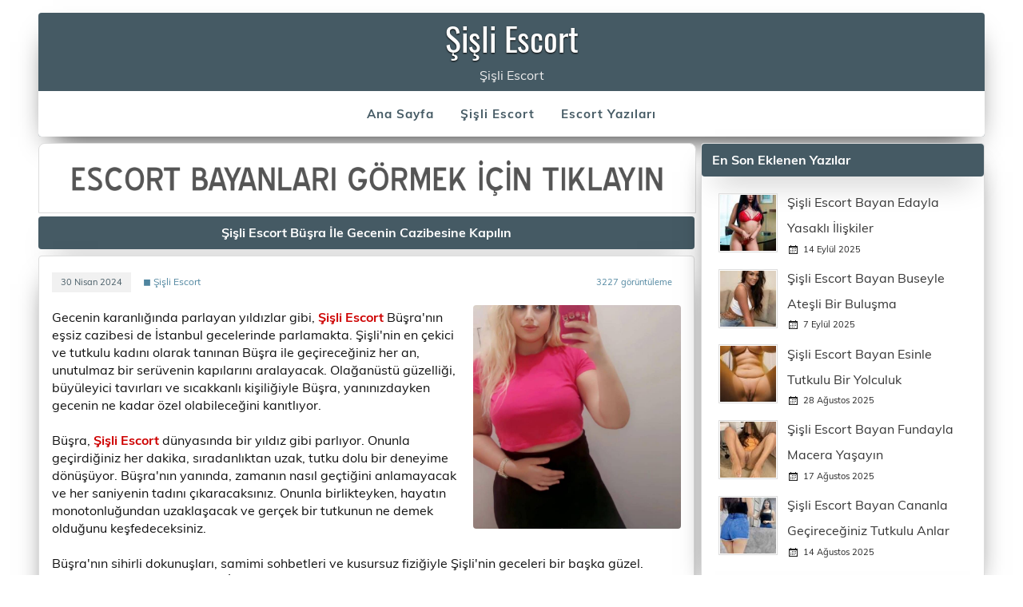

--- FILE ---
content_type: text/html; charset=UTF-8
request_url: https://vitaminalin.com/detay/sisli-escort-busra-ile-gecenin-cazibesine-kapilin/
body_size: 5683
content:
<!DOCTYPE html>
<html lang="tr-TR">
<head>
<meta charset="UTF-8" />
<base href="https://vitaminalin.com/" />
<meta name="viewport" content="width=device-width, initial-scale=1">
<!-- // Php Script Satış SEO \\ -->
<title>Şişli Escort Büşra İle Gecenin Cazibesine Kapılın</title>
<meta name="keywords" content="Şişli Escort,Şişli Escort Bayan,Şişli Escort Bayanlar" />
<meta name="description" content="Şişli Escort Büşra İle Gecenin Cazibesine Kapılın">
<link rel="canonical" href="https://vitaminalin.com/detay/sisli-escort-busra-ile-gecenin-cazibesine-kapilin/" />
<link rel="amphtml" href="https://3nlpfgyq.vitaminalin.com/amp/detay/sisli-escort-busra-ile-gecenin-cazibesine-kapilin/" />
<meta name="generator" content="RoyalEsc 20.3.2" />
<meta name="author" content="PHP Script Satış" />
<meta property="og:type" content="website" />
<meta property="og:locale" content="tr_TR" />
<meta property="og:site_name" content="Şişli Escort" />
<meta property="og:title" content="Şişli Escort Büşra İle Gecenin Cazibesine Kapılın" />
<meta property="og:description" content="Şişli Escort Büşra İle Gecenin Cazibesine Kapılın" />
<meta property="og:image" content="https://vitaminalin.com/tema/img/cp_logo_black.png" />
<meta property="og:url" content="https://vitaminalin.com/detay/sisli-escort-busra-ile-gecenin-cazibesine-kapilin/" />
<meta property="article:published_time" content="2024-04-30T19:13:31+03:00" />
<meta property="article:modified_time" content="2026-01-17T23:18:21+03:00" />
<meta name="twitter:card" content="summary" />
<meta name="twitter:title" content="Şişli Escort Büşra İle Gecenin Cazibesine Kapılın" />
<meta name="twitter:description" content="Şişli Escort Büşra İle Gecenin Cazibesine Kapılın" />
<meta property="twitter:image" content="https://vitaminalin.com/tema/img/cp_logo_black.png" />
<link rel="shortcut icon" href="tema/img/favicon.ico" type="image/x-icon">
<link rel="icon" href="tema/img/favicon.ico" type="image/x-icon">
<!-- Google tag (gtag.js) -->
<script async src="https://www.googletagmanager.com/gtag/js?id=G-NDH1156PN8"></script>
<script>
  window.dataLayer = window.dataLayer || [];
  function gtag(){dataLayer.push(arguments);}
  gtag('js', new Date());

  gtag('config', 'G-NDH1156PN8');
</script><script type="application/ld+json">
{"@context" : "https://schema.org",
"@type" : "Article",
"mainEntityOfPage": "https://vitaminalin.com/detay/sisli-escort-busra-ile-gecenin-cazibesine-kapilin/",
"name" : "Şişli Escort Büşra İle Gecenin Cazibesine Kapılın",
"author" : {
"@type" : "Person",
"name" : "Şişli Escort"
},
"headline":"Şişli Escort Büşra İle Gecenin Cazibesine Kapılın",
"datePublished" : "04-30",
"dateModified" : "2026-01-17 23:18:21",
"image" : "https://vitaminalin.com/BlogResim/sisli-escort-busra-ile-gecenin-cazibesine-kapilin-20240430191331.jpg",
"articleSection" : "Şişli Escort",
"articleBody" : "
Gecenin karanlığında parlayan yıldızlar gibi, Şişli Escort Büşra&#39;nın eşsiz cazibesi de İstanbul gecelerinde parlamakta. Şişli&#39;nin en çekici ve tutkulu kadını olarak tanınan Büşra ile geçireceğiniz her an, unutulmaz bir serüvenin kapılarını aralayacak. Olağanüstü güzelliği, büyüleyici tavırları ve sıcakkanlı kişiliğiyle Büşra, yanınızdayken gecenin ne kadar özel olabileceğini kanıtlıyor.

Büşra, Şişli Escort dünyasında bir yıldız gibi parlıyor. On... ",
"url" : "https://vitaminalin.com/detay/sisli-escort-busra-ile-gecenin-cazibesine-kapilin",
"publisher" : {
"@type" : "Organization",
"name" : "https://vitaminalin.com/BlogResim/sisli-escort-busra-ile-gecenin-cazibesine-kapilin-20240430191331.jpg",
"logo": {
"@type": "ImageObject",
"url": "https://vitaminalin.com/BlogResim/sisli-escort-busra-ile-gecenin-cazibesine-kapilin-20240430191331.jpg"
}}}
</script>
<!-- // Php Script Satış SEO \\ -->
<link rel="stylesheet" href="import-css.css" type="text/css" media="all" />
<link rel="stylesheet" href="tema/css/dark.css" type="text/css" media="all" />
<script type='text/javascript' src='tema/js/jquery.min.js'></script>
<script type='text/javascript' src='tema/js/jquery-migrate.min.js'></script>
<script type='text/javascript' src='tema/js/navigation.js'></script>
<script type='text/javascript' src='tema/js/tabbed-content.js'></script>
</head>
<body class="home page-template page-template-template-magazine page-template-template-magazine-php page">
<div id="wrapper" class="container hfeed">
<div id="header-wrap">
<header id="header" class="clearfix" role="banner">
<div id="logo" class="clearfix">
<span class="site-title"><a href="./" rel="home">Şişli Escort</a></span>
<p class="site-description">Şişli Escort</p>
</div>
<nav id="mainnav" class="clearfix" role="navigation">
<ul id="mainnav-menu" class="main-navigation-menu">
<li class="menu-item"><a href="./" aria-current="page">Ana Sayfa</a></li>
<li class="menu-item"><a href="sisli-escort/" aria-current="page">Şişli Escort</a></li>
<li class="menu-item"><a href="./blog/">Escort Yazıları</a></li>
</ul>				
</nav>
</header>
</div><div id="wrap" class="clearfix">
<section id="content" class="primary" role="main">
<div class="page-header">
<a class="color-white" href="https://3nlpfgyq-vitaminalin-com.cdn.ampproject.org/c/3nlpfgyq.vitaminalin.com/amp/"><img src="tema/img/vitrin.gif" alt="Şişli Escort Vitrin" width="821" height="86"></a>
<h1 class="archive-title">Şişli Escort Büşra İle Gecenin Cazibesine Kapılın</h1>				
</div>
<article id="post-2030" class="post-2030 post type-post status-publish format-standard has-post-thumbnail hentry category-cooking category-dinner category-lunch category-snacks tag-featured tag-theme-options tag-wordpress">
<div class="entry-meta postmeta clearfix">
<span class="meta-date"><h2><a href="detay/sisli-escort-busra-ile-gecenin-cazibesine-kapilin/" title="19:13" rel="bookmark"><time class="entry-date published updated" datetime="2024-04-30T19:13:31+03:00">30 Nisan 2024</time></a></h2></span>
<span class="meta-author"> 
<span class="author vcard"><a class="url fn n" href="sisli-escort/" title="Şişli Escort" rel="author">◼ Şişli Escort</a></span></span>
<span class="meta-comments">
<span>3227 görüntüleme</span>	</span>
</div>
<picture>
<source srcset="BlogResim/sisli-escort-busra-ile-gecenin-cazibesine-kapilin-20240430191331.webp" type="image/webp">
<source srcset="BlogResim/sisli-escort-busra-ile-gecenin-cazibesine-kapilin-20240430191331.jpg" type="image/jpeg"> 
<img width="260" height="260" class="alignright wp-post-detail-image" src="BlogResim/sisli-escort-busra-ile-gecenin-cazibesine-kapilin-20240430191331.jpg" title="Şişli Escort Büşra İle Gecenin Cazibesine Kapılın" alt="Şişli Escort Büşra İle Gecenin Cazibesine Kapılın" style="opacity: 1;">
</picture>
<div class="entry clearfix">
<p><!-- x-tinymce/html -->
<p>Gecenin karanlığında parlayan yıldızlar gibi, <strong><a href='https://vitaminalin.com/sisli-escort'> Şişli Escort </a></strong> Büşra&#39;nın eşsiz cazibesi de İstanbul gecelerinde parlamakta. Şişli&#39;nin en çekici ve tutkulu kadını olarak tanınan Büşra ile geçireceğiniz her an, unutulmaz bir serüvenin kapılarını aralayacak. Olağanüstü güzelliği, büyüleyici tavırları ve sıcakkanlı kişiliğiyle Büşra, yanınızdayken gecenin ne kadar özel olabileceğini kanıtlıyor.<br />
<br />
Büşra, <strong><a href='https://vitaminalin.com/sisli-escort'> Şişli Escort </a></strong> dünyasında bir yıldız gibi parlıyor. Onunla geçirdiğiniz her dakika, sıradanlıktan uzak, tutku dolu bir deneyime dönüşüyor. Büşra&#39;nın yanında, zamanın nasıl geçtiğini anlamayacak ve her saniyenin tadını çıkaracaksınız. Onunla birlikteyken, hayatın monotonluğundan uzaklaşacak ve gerçek bir tutkunun ne demek olduğunu keşfedeceksiniz.<br />
<br />
Büşra&#39;nın sihirli dokunuşları, samimi sohbetleri ve kusursuz fiziğiyle Şişli&#39;nin geceleri bir başka güzel. Onunla birlikteyken, kendinizi İstanbul&#39;un büyülü atmosferinin içinde bulacaksınız. <strong><a href='https://vitaminalin.com/sisli-escort'> Şişli Escort </a></strong> Büşra, sizi sadece fiziksel anlamda değil, ruhen de tatmin edecek. Onunla geçireceğiniz zaman, sadece bir kaçış değil, aynı zamanda bir yenilenme fırsatı olacak.<br />
<br />
Büşra ile Şişli&#39;nin en gözde mekanlarında eğlencenin doruklarına ulaşabilir, onun yanında şehrin ışıltısına kapılabilirsiniz. O, sadece güzelliğiyle değil, aynı zamanda zekası ve kültürüyle de sizi büyüleyecek. Akıllı, anlayışlı ve sofistike bir kadın olan Büşra, her türlü sosyal ortamda size eşlik edebilecek kapasitededir.<br />
<br />
<strong><a href='https://vitaminalin.com/sisli-escort'> Şişli Escort </a></strong> Büşra ile geçireceğiniz zaman, hayatınıza yeni bir heyecan katacak. O, sizin için sadece bir kaçamak değil, aynı zamanda unutulmaz anılar biriktireceğiniz bir partner olacak. Büşra&#39;nın ateşli ve tutkulu yaklaşımı, sizi baştan çıkaracak ve gecenin cazibesine kapılmanızı sağlayacak.<br />
<br />
Şehrin karmaşasından uzaklaşmak, gecenin büyüsüne kendinizi bırakmak istiyorsanız, <strong><a href='https://vitaminalin.com/sisli-escort'> Şişli Escort </a></strong> Büşra tam size göre. Onunla birlikte, hayatın sıradan detaylarından kurtulacak ve gerçek bir tutkuyla tanışacaksınız. Büşra, sizinle olmak için sabırsızlanıyor ve gecenin cazibesinde kaybolmanız için sizi bekliyor.<br />
<br />
Büşra ile geçireceğiniz her an, İstanbul&#39;un en özel gecelerinden biri olacak. <strong><a href='https://vitaminalin.com/sisli-escort'> Şişli Escort </a></strong> Büşra, sizi bekliyor. Onunla birlikte, gecenin cazibesine kapılın ve hayatınıza tutku katın. Unutulmaz bir deneyim için, Büşra ile iletişime geçin ve gecenin sihrini birlikte yaşayın.<br />
&nbsp;</p>
</p>
</div>
<hr/>
<div class="postinfo clearfix">
<span class="meta-tags">
Etiketler: <a href="etiket/sisli-escort/" rel="tag" title="Şişli Escort"/>Şişli Escort</a>, <a href="etiket/sisli-escort-bayan/" rel="tag" title="Şişli Escort Bayan"/>Şişli Escort Bayan</a>, <a href="etiket/sisli-escort-bayanlar/" rel="tag" title="Şişli Escort Bayanlar"/>Şişli Escort Bayanlar</a></span>
</div>
</article>			
</section>
<section id="sidebar" class="secondary clearfix" role="complementary">
<aside id="tzwb-recent-posts-2" class="widget tzwb-recent-posts clearfix"><h3 class="widgettitle"><span>En Son Eklenen Yazılar</span></h3>
<div class="tzwb-content tzwb-clearfix">
<ul class="tzwb-posts-list">
<li class="tzwb-has-thumbnail">
<a href="detay/sisli-escort-bayan-edayla-yasakli-iliskiler/" title="Şişli Escort Bayan Edayla Yasaklı İlişkiler">
<picture>
<source srcset="BlogResim/thumb/_sisli-escort-bayan-edayla-yasakli-iliskiler-20250914222656.webp" type="image/webp">
<source srcset="BlogResim/thumb/_sisli-escort-bayan-edayla-yasakli-iliskiler-20250914222656.jpg" type="image/jpeg"> 
<img width="70" height="70" src="BlogResim/thumb/_sisli-escort-bayan-edayla-yasakli-iliskiler-20250914222656.jpg" loading="lazy" class="attachment-tzwb-thumbnail size-tzwb-thumbnail wp-post-image" alt="Şişli Escort Bayan Edayla Yasaklı İlişkiler">
</picture>
</a>
<a href="detay/sisli-escort-bayan-edayla-yasakli-iliskiler/" title="Şişli Escort Bayan Edayla Yasaklı İlişkiler">
Şişli Escort Bayan Edayla Yasaklı İlişkiler</a>
<div class="tzwb-entry-meta entry-meta">
<span class="tzwb-meta-date meta-date">14 Eylül 2025</span>
</div>
</li>
<li class="tzwb-has-thumbnail">
<a href="detay/sisli-escort-bayan-buseyle-atesli-bir-bulusma/" title="Şişli Escort Bayan Buseyle Ateşli Bir Buluşma">
<picture>
<source srcset="BlogResim/thumb/_sisli-escort-bayan-buseyle-atesli-bir-bulusma-20250907181550.webp" type="image/webp">
<source srcset="BlogResim/thumb/_sisli-escort-bayan-buseyle-atesli-bir-bulusma-20250907181550.jpg" type="image/jpeg"> 
<img width="70" height="70" src="BlogResim/thumb/_sisli-escort-bayan-buseyle-atesli-bir-bulusma-20250907181550.jpg" loading="lazy" class="attachment-tzwb-thumbnail size-tzwb-thumbnail wp-post-image" alt="Şişli Escort Bayan Buseyle Ateşli Bir Buluşma">
</picture>
</a>
<a href="detay/sisli-escort-bayan-buseyle-atesli-bir-bulusma/" title="Şişli Escort Bayan Buseyle Ateşli Bir Buluşma">
Şişli Escort Bayan Buseyle Ateşli Bir Buluşma</a>
<div class="tzwb-entry-meta entry-meta">
<span class="tzwb-meta-date meta-date">7 Eylül 2025</span>
</div>
</li>
<li class="tzwb-has-thumbnail">
<a href="detay/sisli-escort-bayan-esinle-tutkulu-bir-yolculuk/" title="Şişli Escort Bayan Esinle Tutkulu Bir Yolculuk">
<picture>
<source srcset="BlogResim/thumb/_sisli-escort-bayan-esinle-tutkulu-bir-yolculuk-20250828171120.webp" type="image/webp">
<source srcset="BlogResim/thumb/_sisli-escort-bayan-esinle-tutkulu-bir-yolculuk-20250828171120.jpg" type="image/jpeg"> 
<img width="70" height="70" src="BlogResim/thumb/_sisli-escort-bayan-esinle-tutkulu-bir-yolculuk-20250828171120.jpg" loading="lazy" class="attachment-tzwb-thumbnail size-tzwb-thumbnail wp-post-image" alt="Şişli Escort Bayan Esinle Tutkulu Bir Yolculuk">
</picture>
</a>
<a href="detay/sisli-escort-bayan-esinle-tutkulu-bir-yolculuk/" title="Şişli Escort Bayan Esinle Tutkulu Bir Yolculuk">
Şişli Escort Bayan Esinle Tutkulu Bir Yolculuk</a>
<div class="tzwb-entry-meta entry-meta">
<span class="tzwb-meta-date meta-date">28 Ağustos 2025</span>
</div>
</li>
<li class="tzwb-has-thumbnail">
<a href="detay/sisli-escort-bayan-fundayla-macera-yasayin/" title="Şişli Escort Bayan Fundayla Macera Yaşayın">
<picture>
<source srcset="BlogResim/thumb/_sisli-escort-bayan-fundayla-macera-yasayin-20250817013725.webp" type="image/webp">
<source srcset="BlogResim/thumb/_sisli-escort-bayan-fundayla-macera-yasayin-20250817013725.jpg" type="image/jpeg"> 
<img width="70" height="70" src="BlogResim/thumb/_sisli-escort-bayan-fundayla-macera-yasayin-20250817013725.jpg" loading="lazy" class="attachment-tzwb-thumbnail size-tzwb-thumbnail wp-post-image" alt="Şişli Escort Bayan Fundayla Macera Yaşayın">
</picture>
</a>
<a href="detay/sisli-escort-bayan-fundayla-macera-yasayin/" title="Şişli Escort Bayan Fundayla Macera Yaşayın">
Şişli Escort Bayan Fundayla Macera Yaşayın</a>
<div class="tzwb-entry-meta entry-meta">
<span class="tzwb-meta-date meta-date">17 Ağustos 2025</span>
</div>
</li>
<li class="tzwb-has-thumbnail">
<a href="detay/sisli-escort-bayan-cananla-gecireceginiz-tutkulu-anlar/" title="Şişli Escort Bayan Cananla Geçireceğiniz Tutkulu Anlar">
<picture>
<source srcset="BlogResim/thumb/_sisli-escort-bayan-cananla-gecireceginiz-tutkulu-anlar-20250814031028.webp" type="image/webp">
<source srcset="BlogResim/thumb/_sisli-escort-bayan-cananla-gecireceginiz-tutkulu-anlar-20250814031028.jpg" type="image/jpeg"> 
<img width="70" height="70" src="BlogResim/thumb/_sisli-escort-bayan-cananla-gecireceginiz-tutkulu-anlar-20250814031028.jpg" loading="lazy" class="attachment-tzwb-thumbnail size-tzwb-thumbnail wp-post-image" alt="Şişli Escort Bayan Cananla Geçireceğiniz Tutkulu Anlar">
</picture>
</a>
<a href="detay/sisli-escort-bayan-cananla-gecireceginiz-tutkulu-anlar/" title="Şişli Escort Bayan Cananla Geçireceğiniz Tutkulu Anlar">
Şişli Escort Bayan Cananla Geçireceğiniz Tutkulu Anlar</a>
<div class="tzwb-entry-meta entry-meta">
<span class="tzwb-meta-date meta-date">14 Ağustos 2025</span>
</div>
</li>
</ul>
</div>
</aside>
<aside id="tzwb-tabbed-content-2" class="widget tzwb-tabbed-content clearfix">
<div class="tzwb-content tzwb-clearfix">
<div class="tzwb-tabnavi-wrap tzwb-clearfix">
<ul class="tzwb-tabnavi">
<li><a href="#tzwb-tabbed-content-2-tab-1" class="current-tab">En Çok Okunanlar</a></li>
<li><a href="#tzwb-tabbed-content-2-tab-2">Benzer Yazılar</a></li>
<li><a href="#tzwb-tabbed-content-2-tab-3">Etiketler</a></li>
</ul>
</div>
<div id="tzwb-tabbed-content-2-tab-1" class="tzwb-tabcontent" style="display: none;">
<ul class="tzwb-posts-list">
<li class="tzwb-has-thumbnail">
<a href="detay/sisli-escort-bayan-denizle-sinirlarini-zorlayan-ask/" title="Şişli Escort Bayan Denizle Sınırlarını Zorlayan Aşk">
<picture>
<source srcset="BlogResim/thumb/_sisli-escort-bayan-denizle-sinirlarini-zorlayan-ask-20250724203635.webp" type="image/webp">
<source srcset="BlogResim/thumb/_sisli-escort-bayan-denizle-sinirlarini-zorlayan-ask-20250724203635.jpg" type="image/jpeg"> 
<img width="70" height="70" src="BlogResim/thumb/_sisli-escort-bayan-denizle-sinirlarini-zorlayan-ask-20250724203635.jpg" loading="lazy" class="attachment-tzwb-thumbnail size-tzwb-thumbnail wp-post-image" alt="Şişli Escort Bayan Denizle Sınırlarını Zorlayan Aşk">
</picture>
</a>
<a href="detay/sisli-escort-bayan-denizle-sinirlarini-zorlayan-ask/" title="Şişli Escort Bayan Denizle Sınırlarını Zorlayan Aşk">
Şişli Escort Bayan Denizle Sınırlarını Zorlayan Aşk</a>
<div class="tzwb-entry-meta entry-meta">
<span class="tzwb-meta-date meta-date">24 Temmuz 2025</span>
</div>
</li>
<li class="tzwb-has-thumbnail">
<a href="detay/sisli-escort-bayan-ferideyle-tutkulu-bir-kacis-plani-yapin/" title="Şişli Escort Bayan Ferideyle Tutkulu Bir Kaçış Planı Yapın">
<picture>
<source srcset="BlogResim/thumb/_sisli-escort-bayan-ferideyle-tutkulu-bir-kacis-plani-yapin-20250731223437.webp" type="image/webp">
<source srcset="BlogResim/thumb/_sisli-escort-bayan-ferideyle-tutkulu-bir-kacis-plani-yapin-20250731223437.jpg" type="image/jpeg"> 
<img width="70" height="70" src="BlogResim/thumb/_sisli-escort-bayan-ferideyle-tutkulu-bir-kacis-plani-yapin-20250731223437.jpg" loading="lazy" class="attachment-tzwb-thumbnail size-tzwb-thumbnail wp-post-image" alt="Şişli Escort Bayan Ferideyle Tutkulu Bir Kaçış Planı Yapın">
</picture>
</a>
<a href="detay/sisli-escort-bayan-ferideyle-tutkulu-bir-kacis-plani-yapin/" title="Şişli Escort Bayan Ferideyle Tutkulu Bir Kaçış Planı Yapın">
Şişli Escort Bayan Ferideyle Tutkulu Bir Kaçış Planı Yapın</a>
<div class="tzwb-entry-meta entry-meta">
<span class="tzwb-meta-date meta-date">31 Temmuz 2025</span>
</div>
</li>
<li class="tzwb-has-thumbnail">
<a href="detay/sisli-escort-bayan-cerenle-geceye-damga-vurun/" title="Şişli Escort Bayan Cerenle Geceye Damga Vurun">
<picture>
<source srcset="BlogResim/thumb/_sisli-escort-bayan-cerenle-geceye-damga-vurun-20250803010206.webp" type="image/webp">
<source srcset="BlogResim/thumb/_sisli-escort-bayan-cerenle-geceye-damga-vurun-20250803010206.jpg" type="image/jpeg"> 
<img width="70" height="70" src="BlogResim/thumb/_sisli-escort-bayan-cerenle-geceye-damga-vurun-20250803010206.jpg" loading="lazy" class="attachment-tzwb-thumbnail size-tzwb-thumbnail wp-post-image" alt="Şişli Escort Bayan Cerenle Geceye Damga Vurun">
</picture>
</a>
<a href="detay/sisli-escort-bayan-cerenle-geceye-damga-vurun/" title="Şişli Escort Bayan Cerenle Geceye Damga Vurun">
Şişli Escort Bayan Cerenle Geceye Damga Vurun</a>
<div class="tzwb-entry-meta entry-meta">
<span class="tzwb-meta-date meta-date">3 Ağustos 2025</span>
</div>
</li>
<li class="tzwb-has-thumbnail">
<a href="detay/sisli-escort-bayan-fundayla-atesli-anlar/" title="Şişli Escort Bayan Fundayla Ateşli Anlar">
<picture>
<source srcset="BlogResim/thumb/_sisli-escort-bayan-fundayla-atesli-anlar-20250810235200.webp" type="image/webp">
<source srcset="BlogResim/thumb/_sisli-escort-bayan-fundayla-atesli-anlar-20250810235200.jpg" type="image/jpeg"> 
<img width="70" height="70" src="BlogResim/thumb/_sisli-escort-bayan-fundayla-atesli-anlar-20250810235200.jpg" loading="lazy" class="attachment-tzwb-thumbnail size-tzwb-thumbnail wp-post-image" alt="Şişli Escort Bayan Fundayla Ateşli Anlar">
</picture>
</a>
<a href="detay/sisli-escort-bayan-fundayla-atesli-anlar/" title="Şişli Escort Bayan Fundayla Ateşli Anlar">
Şişli Escort Bayan Fundayla Ateşli Anlar</a>
<div class="tzwb-entry-meta entry-meta">
<span class="tzwb-meta-date meta-date">10 Ağustos 2025</span>
</div>
</li>
<li class="tzwb-has-thumbnail">
<a href="detay/sisli-escort-asli-muhtesem-azgin-bayan/" title="Şişli Escort Aslı Muhteşem Azgın Bayan">
<picture>
<source srcset="BlogResim/thumb/_sisli-escort-asli-muhtesem-azgin-bayan-20240324200602.webp" type="image/webp">
<source srcset="BlogResim/thumb/_sisli-escort-asli-muhtesem-azgin-bayan-20240324200602.jpg" type="image/jpeg"> 
<img width="70" height="70" src="BlogResim/thumb/_sisli-escort-asli-muhtesem-azgin-bayan-20240324200602.jpg" loading="lazy" class="attachment-tzwb-thumbnail size-tzwb-thumbnail wp-post-image" alt="Şişli Escort Aslı Muhteşem Azgın Bayan">
</picture>
</a>
<a href="detay/sisli-escort-asli-muhtesem-azgin-bayan/" title="Şişli Escort Aslı Muhteşem Azgın Bayan">
Şişli Escort Aslı Muhteşem Azgın Bayan</a>
<div class="tzwb-entry-meta entry-meta">
<span class="tzwb-meta-date meta-date">24 Mart 2024</span>
</div>
</li>
</ul>
</div>
<div id="tzwb-tabbed-content-2-tab-2" class="tzwb-tabcontent" style="">
<ul class="tzwb-tabcontent-recent-posts tzwb-posts-list">
<li class="tzwb-has-thumbnail">
<a href="detay/sisli-escort-bayan-edayla-yasakli-iliskiler/" title="Şişli Escort Bayan Edayla Yasaklı İlişkiler">
<picture>
<source srcset="BlogResim/thumb/_sisli-escort-bayan-edayla-yasakli-iliskiler-20250914222656.webp" type="image/webp">
<source srcset="BlogResim/thumb/_sisli-escort-bayan-edayla-yasakli-iliskiler-20250914222656.jpg" type="image/jpeg"> 
<img width="70" height="70" src="BlogResim/thumb/_sisli-escort-bayan-edayla-yasakli-iliskiler-20250914222656.jpg" loading="lazy" class="attachment-tzwb-thumbnail size-tzwb-thumbnail wp-post-image" alt="Şişli Escort Bayan Edayla Yasaklı İlişkiler">
</picture>
</a>
<a href="detay/sisli-escort-bayan-edayla-yasakli-iliskiler/" title="Şişli Escort Bayan Edayla Yasaklı İlişkiler">
Şişli Escort Bayan Edayla Yasaklı İlişkiler</a>
<div class="tzwb-entry-meta entry-meta">
<span class="tzwb-meta-date meta-date">14 Eylül 2025</span>
</div>
</li>
<li class="tzwb-has-thumbnail">
<a href="detay/sisli-escort-bayan-buseyle-atesli-bir-bulusma/" title="Şişli Escort Bayan Buseyle Ateşli Bir Buluşma">
<picture>
<source srcset="BlogResim/thumb/_sisli-escort-bayan-buseyle-atesli-bir-bulusma-20250907181550.webp" type="image/webp">
<source srcset="BlogResim/thumb/_sisli-escort-bayan-buseyle-atesli-bir-bulusma-20250907181550.jpg" type="image/jpeg"> 
<img width="70" height="70" src="BlogResim/thumb/_sisli-escort-bayan-buseyle-atesli-bir-bulusma-20250907181550.jpg" loading="lazy" class="attachment-tzwb-thumbnail size-tzwb-thumbnail wp-post-image" alt="Şişli Escort Bayan Buseyle Ateşli Bir Buluşma">
</picture>
</a>
<a href="detay/sisli-escort-bayan-buseyle-atesli-bir-bulusma/" title="Şişli Escort Bayan Buseyle Ateşli Bir Buluşma">
Şişli Escort Bayan Buseyle Ateşli Bir Buluşma</a>
<div class="tzwb-entry-meta entry-meta">
<span class="tzwb-meta-date meta-date">7 Eylül 2025</span>
</div>
</li>
<li class="tzwb-has-thumbnail">
<a href="detay/sisli-escort-bayan-esinle-tutkulu-bir-yolculuk/" title="Şişli Escort Bayan Esinle Tutkulu Bir Yolculuk">
<picture>
<source srcset="BlogResim/thumb/_sisli-escort-bayan-esinle-tutkulu-bir-yolculuk-20250828171120.webp" type="image/webp">
<source srcset="BlogResim/thumb/_sisli-escort-bayan-esinle-tutkulu-bir-yolculuk-20250828171120.jpg" type="image/jpeg"> 
<img width="70" height="70" src="BlogResim/thumb/_sisli-escort-bayan-esinle-tutkulu-bir-yolculuk-20250828171120.jpg" loading="lazy" class="attachment-tzwb-thumbnail size-tzwb-thumbnail wp-post-image" alt="Şişli Escort Bayan Esinle Tutkulu Bir Yolculuk">
</picture>
</a>
<a href="detay/sisli-escort-bayan-esinle-tutkulu-bir-yolculuk/" title="Şişli Escort Bayan Esinle Tutkulu Bir Yolculuk">
Şişli Escort Bayan Esinle Tutkulu Bir Yolculuk</a>
<div class="tzwb-entry-meta entry-meta">
<span class="tzwb-meta-date meta-date">28 Ağustos 2025</span>
</div>
</li>
<li class="tzwb-has-thumbnail">
<a href="detay/sisli-escort-bayan-fundayla-macera-yasayin/" title="Şişli Escort Bayan Fundayla Macera Yaşayın">
<picture>
<source srcset="BlogResim/thumb/_sisli-escort-bayan-fundayla-macera-yasayin-20250817013725.webp" type="image/webp">
<source srcset="BlogResim/thumb/_sisli-escort-bayan-fundayla-macera-yasayin-20250817013725.jpg" type="image/jpeg"> 
<img width="70" height="70" src="BlogResim/thumb/_sisli-escort-bayan-fundayla-macera-yasayin-20250817013725.jpg" loading="lazy" class="attachment-tzwb-thumbnail size-tzwb-thumbnail wp-post-image" alt="Şişli Escort Bayan Fundayla Macera Yaşayın">
</picture>
</a>
<a href="detay/sisli-escort-bayan-fundayla-macera-yasayin/" title="Şişli Escort Bayan Fundayla Macera Yaşayın">
Şişli Escort Bayan Fundayla Macera Yaşayın</a>
<div class="tzwb-entry-meta entry-meta">
<span class="tzwb-meta-date meta-date">17 Ağustos 2025</span>
</div>
</li>
<li class="tzwb-has-thumbnail">
<a href="detay/sisli-escort-bayan-cananla-gecireceginiz-tutkulu-anlar/" title="Şişli Escort Bayan Cananla Geçireceğiniz Tutkulu Anlar">
<picture>
<source srcset="BlogResim/thumb/_sisli-escort-bayan-cananla-gecireceginiz-tutkulu-anlar-20250814031028.webp" type="image/webp">
<source srcset="BlogResim/thumb/_sisli-escort-bayan-cananla-gecireceginiz-tutkulu-anlar-20250814031028.jpg" type="image/jpeg"> 
<img width="70" height="70" src="BlogResim/thumb/_sisli-escort-bayan-cananla-gecireceginiz-tutkulu-anlar-20250814031028.jpg" loading="lazy" class="attachment-tzwb-thumbnail size-tzwb-thumbnail wp-post-image" alt="Şişli Escort Bayan Cananla Geçireceğiniz Tutkulu Anlar">
</picture>
</a>
<a href="detay/sisli-escort-bayan-cananla-gecireceginiz-tutkulu-anlar/" title="Şişli Escort Bayan Cananla Geçireceğiniz Tutkulu Anlar">
Şişli Escort Bayan Cananla Geçireceğiniz Tutkulu Anlar</a>
<div class="tzwb-entry-meta entry-meta">
<span class="tzwb-meta-date meta-date">14 Ağustos 2025</span>
</div>
</li>
</ul>
</div>
<div id="tzwb-tabbed-content-2-tab-3" class="tzwb-tabcontent" style="display: none;">
<div class="tzwb-tabcontent-tagcloud widget_tag_cloud">
<div class="tagcloud">
<a class="tag-cloud-link" style="font-size:15px;" aria-label="şişli türbanlı escort" href="etiket/sisli-turbanli-escort/" title="şişli türbanlı escort"/>şişli türbanlı escort</a> <a class="tag-cloud-link" style="font-size:15px;" aria-label="Şişli Escort  Bayanlar" href="etiket/sisli-escort--bayanlar/" title="Şişli Escort  Bayanlar"/>Şişli Escort  Bayanlar</a> <a class="tag-cloud-link" style="font-size:17px;" aria-label="Şişli Escort Bayanlar" href="etiket/sisli-escort-bayanlar/" title="Şişli Escort Bayanlar"/>Şişli Escort Bayanlar</a> <a class="tag-cloud-link" style="font-size:15px;" aria-label="Şişli Escort  Bayan" href="etiket/sisli-escort--bayan/" title="Şişli Escort  Bayan"/>Şişli Escort  Bayan</a> <a class="tag-cloud-link" style="font-size:15px;" aria-label="şişli eskort" href="etiket/sisli-eskort/" title="şişli eskort"/>şişli eskort</a> <a class="tag-cloud-link" style="font-size:15px;" aria-label="escort şişli" href="etiket/escort-sisli/" title="escort şişli"/>escort şişli</a> <a class="tag-cloud-link" style="font-size:18px;" aria-label="şişli kapalı escort" href="etiket/sisli-kapali-escort/" title="şişli kapalı escort"/>şişli kapalı escort</a> <a class="tag-cloud-link" style="font-size:16px;" aria-label="şişli escort" href="etiket/sisli-escort/" title="şişli escort"/>şişli escort</a> <a class="tag-cloud-link" style="font-size:12px;" aria-label="şişli bayan escort" href="etiket/sisli-bayan-escort/" title="şişli bayan escort"/>şişli bayan escort</a> <a class="tag-cloud-link" style="font-size:14px;" aria-label="Sevişmeyi Seven Şişli Escort Bayanlar" href="etiket/sevismeyi-seven-sisli-escort-bayanlar/" title="Sevişmeyi Seven Şişli Escort Bayanlar"/>Sevişmeyi Seven Şişli Escort Bayanlar</a> <a class="tag-cloud-link" style="font-size:14px;" aria-label="Şişli Escort Bayan" href="etiket/sisli-escort-bayan/" title="Şişli Escort Bayan"/>Şişli Escort Bayan</a> </div>
</div>
</div>
</div>
</aside>
</section></div>
</div>
<div id="footer-wrap" class="container footerstyle clearfix">
<footer id="footer" class="clearfix" role="contentinfo">
<div id="footer-text">
<span class="credit-link">Copyright © İstanbul Şişli Escort Bayan</span>
</div>
<div style="display:none">
<a href="https://ist34ajans3.com/" title="beylikdüzü escort" target="_blank" rel="dofollow">beylikdüzü escort</a>
<a href="https://avcilaravans2.com/" title="avcılar escort" target="_blank" rel="dofollow">avcılar escort</a>
<a href="https://esenyurtajans.com/" title="esenyurt escort" target="_blank" rel="dofollow">esenyurt escort</a>
<a href="https://beylikajans1.com/ " title="beylikdüzü escort" target="_blank" rel="dofollow">beylikdüzü escort</a>
</div></footer>
<div style="display:none;">
<a href="https://besyildizim.com/" title="beylikdüzü escort" rel="dofollow">beylikdüzü escort</a>
<a href="https://enerjiservis.com/" title="avcılar escort" rel="dofollow">avcılar escort</a>
<a href="https://haberadresim.com/" title="esenyurt escort" rel="dofollow">esenyurt escort</a>	
<a href="https://haberbilgim.com/" title="bahçeşehir escort" rel="dofollow">bahçeşehir escort</a>
<a href="https://habersizdim.com/" title="başakşehir escort" rel="dofollow">başakşehir escort</a>
<a href="https://iyibirdunya.com/" title="halkalı escort" rel="dofollow">halkalı escort</a>
<a href="https://kirmizibeyaz.net/" title="şirinevler escort" rel="dofollow">şirinevler escort</a>	
<a href="https://mediadunyasi.com/" title="bakırköy escort" rel="dofollow">bakırköy escort</a>
<a href="https://sanalkurdu.com/" title="taksim escort" rel="dofollow">taksim escort</a>
<a href="https://sanaltanitim.com/" title="avrupa yakası escort" rel="dofollow">avrupa yakası escort</a>	
<a href="https://sanalzihin.com/" title="bağcılar escort" rel="dofollow">bağcılar escort</a>	 
<a href="https://sarisanat.com/" title="rus escort" rel="dofollow">rus escort</a>
<a href="https://sekerhaber.com/" title="kayaşehir escort" rel="dofollow">kayaşehir escort</a>
<a href="https://sevgidunya.com/" title="ataköy escort" rel="dofollow">ataköy escort</a>
<a href="https://sodaforum.com/" title="türbanlı escort" rel="dofollow">türbanlı escort</a>	
<a href="https://sosyalortam.net/" title="sınırsız escort" rel="dofollow">sınırsız escort</a>
<a href="https://sosyalplaza.com/" title="kapalı escort" rel="dofollow">kapalı escort</a>	
<a href="https://uzunsohbet.com/" title="masöz escort" rel="dofollow">masöz escort</a>
<a href="https://yavasca.net/" title="istanbul escort" rel="dofollow">istanbul escort</a>
<a href="https://bircoknet.net/" title="küçükçekmece escort" rel="dofollow">küçükçekmece escort</a>
<a href="https://dokuzuncu.net/" title="büyükçekmece escort" rel="dofollow">büyükçekmece escort</a>
<a href="https://kactane.net/" title="topkapı escort" rel="dofollow">topkapı escort</a>
<a href="https://isforum.net/" title="aksaray escort" rel="dofollow">aksaray escort</a>
<a href="https://gezidefteri.net/" title="zeytinburnu escort" rel="dofollow">zeytinburnu escort</a>
<a href="https://yavrubalik.com/" title="merter escort" rel="dofollow">merter escort</a>
<a href="https://bilgivakfi.net/" title="sefaköy escort" rel="dofollow">sefaköy escort</a>
<a href="https://bizbizedunya.com/" title="esenler escort" rel="dofollow">esenler escort</a>
</div></div>
<script defer src="https://static.cloudflareinsights.com/beacon.min.js/vcd15cbe7772f49c399c6a5babf22c1241717689176015" integrity="sha512-ZpsOmlRQV6y907TI0dKBHq9Md29nnaEIPlkf84rnaERnq6zvWvPUqr2ft8M1aS28oN72PdrCzSjY4U6VaAw1EQ==" data-cf-beacon='{"version":"2024.11.0","token":"a46b482c28c7450f82d6c61906342280","r":1,"server_timing":{"name":{"cfCacheStatus":true,"cfEdge":true,"cfExtPri":true,"cfL4":true,"cfOrigin":true,"cfSpeedBrain":true},"location_startswith":null}}' crossorigin="anonymous"></script>
</body>
</html>

--- FILE ---
content_type: text/css
request_url: https://vitaminalin.com/tema/css/dark.css
body_size: 770
content:
#header-wrap,
.archive-title,
.widgettitle,
.post-pagination,
.main-navigation-menu ul a:hover,
#footer
 
{
    background: #455a64;
	border-radius: 4px;
	box-shadow: rgb(0 0 0 / 94%) 0px 18px 36px -18px;
}

@keyframes BackgroundGradient {
0% {background-position: 0% 50%;}
50% {background-position: 100% 50%;}
100% {background-position: 0% 50%;}
}

/* Dark Blue Colour Scheme */

/* backgrounds */
body, html{background-color: #fff;}
.content_botbg {margin:0;padding:0;background-color: #222;border-bottom:none;min-height: 600px;}
.paging .pages span.current,
.header_main,
.header_menu_res ul li.current-menu-parent > a, 
.header_menu_res ul li.current-menu-item > a,
.header_menu_res a.menu-toggle,
.btn-topsearch,
.button,
.btn_orange, 
.order-gateway input[type="submit"],
.reports_form input[type="submit"],
.tabcontrol ul.tabnavig li a,
.tabprice ul.tabnavig li a,
.comment-reply-link, 
#app-attachment-upload-pickfiles, 
#app-attachment-upload-filelist .app-attachment .button, 
.home .paging > a, 
form.filter input.submit,
.footer .bar {
    background-image: linear-gradient(180deg, rgb(0 0 0 / 80%) 21%, #131313 98%);
}
.header_menu_res a.menu-toggle{background:#2c2c2c;}
.header_menu,
ol.progtrckr li.progtrckr-done:before {
	background-color: #000000;
}

/* text and links */
#breadcrumb a,.header_top_res ul.menu ul.sub-menu li a:hover,
div#adv_categories .catcol ul li.maincat > a {
	color:#333;
}

.bigright ul li span, 
ul.refine label.title, 
.form_contact label:not(.invalid) {
	color:#2C3E50;
	background: #efefef;
}
.header_menu_res .obtn, 
ul.refine .ui-slider-horizontal .ui-slider-range, 
ul.refine .ui-slider-horizontal .ui-slider-handle {
	background-color: #505050;
}
/* borders */
.footer,
#block1, 
#block2, 
#block3, 
#priceblock1, 
#priceblock2, 
#priceblock3 {
	border-color:#222;
}

ol.progtrckr li.progtrckr-done {
	border-color:#2C3E50;
}

/* reverse colours */


/* responsive */	
@media screen and (max-width: 800px) {

	.header_menu_res ul.menu li a {
		background-color:#222;
	}
	
}

.content_right h2, #welcome_widget h2 {font-size: 16px;font-weight: bold;padding: 10px 12px 11px;margin: 0;border-bottom: 1px dashed #ddd;background: #333333;color: #fff;}
.content_footerbg {
margin: 0;
padding: 8px;
background-color: rgb(0 0 0 / 40%);
border: 1px solid #484848;
-moz-box-shadow: 0 2px 0 -1px #CBD8D8;
-webkit-box-shadow: 0 2px 0 -1px #555555;
box-shadow: 0 2px 0 -1px #555555;
color: #dddddd;
}
.vitrindekiler-phone-bg::after {
content: '';
height: 100px;
position: absolute;
bottom: 0;
left: 0;
width: 100%;
z-index: 1;
background-image: linear-gradient(0, #7000B7 5%, rgba(255, 16, 212, 0.35) 62%, rgba(247, 107, 28, 0.00) 100%);
}
.vitrindekiler::before {content: '';pointer-events: none;position: absolute;z-index: 1;bottom: 0;left: 0;width: 100%;height: 50%;background-image: linear-gradient(180deg, rgba(250, 217, 97, 0.00) 21%, #000000 98%);}


